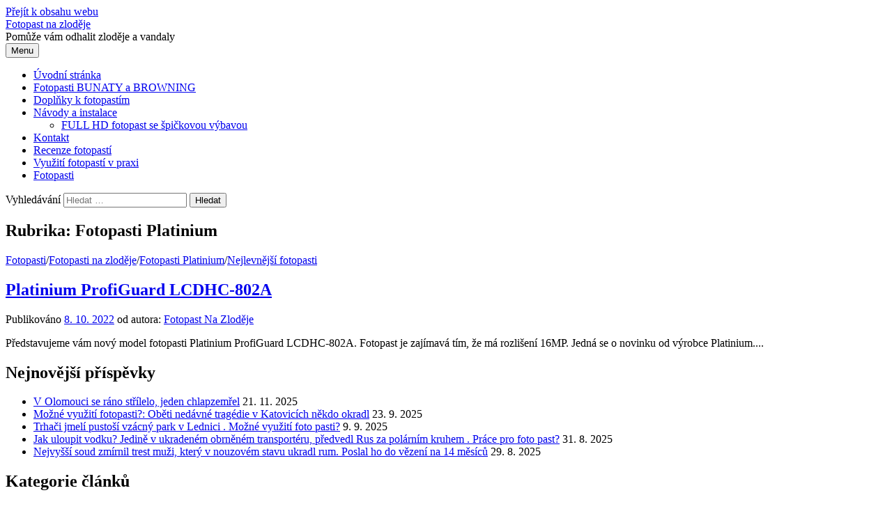

--- FILE ---
content_type: text/html; charset=UTF-8
request_url: https://fotopastnazlodeje.cz/category/fotopasti-platinium/
body_size: 9908
content:
<!DOCTYPE html>
<html lang="cs">
<head>
<meta charset="UTF-8">
<meta name="viewport" content="width=device-width, initial-scale=1">
<link rel="pingback" href="https://fotopastnazlodeje.cz/xmlrpc.php">
<meta name='robots' content='index, follow, max-image-preview:large, max-snippet:-1, max-video-preview:-1' />

	<!-- This site is optimized with the Yoast SEO plugin v23.0 - https://yoast.com/wordpress/plugins/seo/ -->
	<title>Fotopasti Platinium Archivy - Fotopast na zloděje</title>
	<link rel="canonical" href="https://fotopastnazlodeje.cz/category/fotopasti-platinium/" />
	<meta property="og:locale" content="cs_CZ" />
	<meta property="og:type" content="article" />
	<meta property="og:title" content="Fotopasti Platinium Archivy - Fotopast na zloděje" />
	<meta property="og:url" content="https://fotopastnazlodeje.cz/category/fotopasti-platinium/" />
	<meta property="og:site_name" content="Fotopast na zloděje" />
	<meta name="twitter:card" content="summary_large_image" />
	<script type="application/ld+json" class="yoast-schema-graph">{"@context":"https://schema.org","@graph":[{"@type":"CollectionPage","@id":"https://fotopastnazlodeje.cz/category/fotopasti-platinium/","url":"https://fotopastnazlodeje.cz/category/fotopasti-platinium/","name":"Fotopasti Platinium Archivy - Fotopast na zloděje","isPartOf":{"@id":"https://fotopastnazlodeje.cz/#website"},"breadcrumb":{"@id":"https://fotopastnazlodeje.cz/category/fotopasti-platinium/#breadcrumb"},"inLanguage":"cs"},{"@type":"BreadcrumbList","@id":"https://fotopastnazlodeje.cz/category/fotopasti-platinium/#breadcrumb","itemListElement":[{"@type":"ListItem","position":1,"name":"Domů","item":"https://fotopastnazlodeje.cz/"},{"@type":"ListItem","position":2,"name":"Fotopasti Platinium"}]},{"@type":"WebSite","@id":"https://fotopastnazlodeje.cz/#website","url":"https://fotopastnazlodeje.cz/","name":"Fotopast na zloděje","description":"Pomůže vám odhalit zloděje a vandaly","potentialAction":[{"@type":"SearchAction","target":{"@type":"EntryPoint","urlTemplate":"https://fotopastnazlodeje.cz/?s={search_term_string}"},"query-input":"required name=search_term_string"}],"inLanguage":"cs"}]}</script>
	<!-- / Yoast SEO plugin. -->


<link rel='dns-prefetch' href='//fonts.googleapis.com' />
<link rel="alternate" type="application/rss+xml" title="Fotopast na zloděje &raquo; RSS zdroj" href="https://fotopastnazlodeje.cz/feed/" />
<link rel="alternate" type="application/rss+xml" title="Fotopast na zloděje &raquo; RSS komentářů" href="https://fotopastnazlodeje.cz/comments/feed/" />
<link rel="alternate" type="application/rss+xml" title="Fotopast na zloděje &raquo; RSS pro rubriku Fotopasti Platinium" href="https://fotopastnazlodeje.cz/category/fotopasti-platinium/feed/" />
<script type="text/javascript">
/* <![CDATA[ */
window._wpemojiSettings = {"baseUrl":"https:\/\/s.w.org\/images\/core\/emoji\/15.0.3\/72x72\/","ext":".png","svgUrl":"https:\/\/s.w.org\/images\/core\/emoji\/15.0.3\/svg\/","svgExt":".svg","source":{"concatemoji":"https:\/\/fotopastnazlodeje.cz\/wp-includes\/js\/wp-emoji-release.min.js?ver=6.5.7"}};
/*! This file is auto-generated */
!function(i,n){var o,s,e;function c(e){try{var t={supportTests:e,timestamp:(new Date).valueOf()};sessionStorage.setItem(o,JSON.stringify(t))}catch(e){}}function p(e,t,n){e.clearRect(0,0,e.canvas.width,e.canvas.height),e.fillText(t,0,0);var t=new Uint32Array(e.getImageData(0,0,e.canvas.width,e.canvas.height).data),r=(e.clearRect(0,0,e.canvas.width,e.canvas.height),e.fillText(n,0,0),new Uint32Array(e.getImageData(0,0,e.canvas.width,e.canvas.height).data));return t.every(function(e,t){return e===r[t]})}function u(e,t,n){switch(t){case"flag":return n(e,"\ud83c\udff3\ufe0f\u200d\u26a7\ufe0f","\ud83c\udff3\ufe0f\u200b\u26a7\ufe0f")?!1:!n(e,"\ud83c\uddfa\ud83c\uddf3","\ud83c\uddfa\u200b\ud83c\uddf3")&&!n(e,"\ud83c\udff4\udb40\udc67\udb40\udc62\udb40\udc65\udb40\udc6e\udb40\udc67\udb40\udc7f","\ud83c\udff4\u200b\udb40\udc67\u200b\udb40\udc62\u200b\udb40\udc65\u200b\udb40\udc6e\u200b\udb40\udc67\u200b\udb40\udc7f");case"emoji":return!n(e,"\ud83d\udc26\u200d\u2b1b","\ud83d\udc26\u200b\u2b1b")}return!1}function f(e,t,n){var r="undefined"!=typeof WorkerGlobalScope&&self instanceof WorkerGlobalScope?new OffscreenCanvas(300,150):i.createElement("canvas"),a=r.getContext("2d",{willReadFrequently:!0}),o=(a.textBaseline="top",a.font="600 32px Arial",{});return e.forEach(function(e){o[e]=t(a,e,n)}),o}function t(e){var t=i.createElement("script");t.src=e,t.defer=!0,i.head.appendChild(t)}"undefined"!=typeof Promise&&(o="wpEmojiSettingsSupports",s=["flag","emoji"],n.supports={everything:!0,everythingExceptFlag:!0},e=new Promise(function(e){i.addEventListener("DOMContentLoaded",e,{once:!0})}),new Promise(function(t){var n=function(){try{var e=JSON.parse(sessionStorage.getItem(o));if("object"==typeof e&&"number"==typeof e.timestamp&&(new Date).valueOf()<e.timestamp+604800&&"object"==typeof e.supportTests)return e.supportTests}catch(e){}return null}();if(!n){if("undefined"!=typeof Worker&&"undefined"!=typeof OffscreenCanvas&&"undefined"!=typeof URL&&URL.createObjectURL&&"undefined"!=typeof Blob)try{var e="postMessage("+f.toString()+"("+[JSON.stringify(s),u.toString(),p.toString()].join(",")+"));",r=new Blob([e],{type:"text/javascript"}),a=new Worker(URL.createObjectURL(r),{name:"wpTestEmojiSupports"});return void(a.onmessage=function(e){c(n=e.data),a.terminate(),t(n)})}catch(e){}c(n=f(s,u,p))}t(n)}).then(function(e){for(var t in e)n.supports[t]=e[t],n.supports.everything=n.supports.everything&&n.supports[t],"flag"!==t&&(n.supports.everythingExceptFlag=n.supports.everythingExceptFlag&&n.supports[t]);n.supports.everythingExceptFlag=n.supports.everythingExceptFlag&&!n.supports.flag,n.DOMReady=!1,n.readyCallback=function(){n.DOMReady=!0}}).then(function(){return e}).then(function(){var e;n.supports.everything||(n.readyCallback(),(e=n.source||{}).concatemoji?t(e.concatemoji):e.wpemoji&&e.twemoji&&(t(e.twemoji),t(e.wpemoji)))}))}((window,document),window._wpemojiSettings);
/* ]]> */
</script>
<style id='wp-emoji-styles-inline-css' type='text/css'>

	img.wp-smiley, img.emoji {
		display: inline !important;
		border: none !important;
		box-shadow: none !important;
		height: 1em !important;
		width: 1em !important;
		margin: 0 0.07em !important;
		vertical-align: -0.1em !important;
		background: none !important;
		padding: 0 !important;
	}
</style>
<link rel='stylesheet' id='wp-block-library-css' href='https://fotopastnazlodeje.cz/wp-includes/css/dist/block-library/style.min.css?ver=6.5.7' type='text/css' media='all' />
<style id='classic-theme-styles-inline-css' type='text/css'>
/*! This file is auto-generated */
.wp-block-button__link{color:#fff;background-color:#32373c;border-radius:9999px;box-shadow:none;text-decoration:none;padding:calc(.667em + 2px) calc(1.333em + 2px);font-size:1.125em}.wp-block-file__button{background:#32373c;color:#fff;text-decoration:none}
</style>
<style id='global-styles-inline-css' type='text/css'>
body{--wp--preset--color--black: #000000;--wp--preset--color--cyan-bluish-gray: #abb8c3;--wp--preset--color--white: #ffffff;--wp--preset--color--pale-pink: #f78da7;--wp--preset--color--vivid-red: #cf2e2e;--wp--preset--color--luminous-vivid-orange: #ff6900;--wp--preset--color--luminous-vivid-amber: #fcb900;--wp--preset--color--light-green-cyan: #7bdcb5;--wp--preset--color--vivid-green-cyan: #00d084;--wp--preset--color--pale-cyan-blue: #8ed1fc;--wp--preset--color--vivid-cyan-blue: #0693e3;--wp--preset--color--vivid-purple: #9b51e0;--wp--preset--gradient--vivid-cyan-blue-to-vivid-purple: linear-gradient(135deg,rgba(6,147,227,1) 0%,rgb(155,81,224) 100%);--wp--preset--gradient--light-green-cyan-to-vivid-green-cyan: linear-gradient(135deg,rgb(122,220,180) 0%,rgb(0,208,130) 100%);--wp--preset--gradient--luminous-vivid-amber-to-luminous-vivid-orange: linear-gradient(135deg,rgba(252,185,0,1) 0%,rgba(255,105,0,1) 100%);--wp--preset--gradient--luminous-vivid-orange-to-vivid-red: linear-gradient(135deg,rgba(255,105,0,1) 0%,rgb(207,46,46) 100%);--wp--preset--gradient--very-light-gray-to-cyan-bluish-gray: linear-gradient(135deg,rgb(238,238,238) 0%,rgb(169,184,195) 100%);--wp--preset--gradient--cool-to-warm-spectrum: linear-gradient(135deg,rgb(74,234,220) 0%,rgb(151,120,209) 20%,rgb(207,42,186) 40%,rgb(238,44,130) 60%,rgb(251,105,98) 80%,rgb(254,248,76) 100%);--wp--preset--gradient--blush-light-purple: linear-gradient(135deg,rgb(255,206,236) 0%,rgb(152,150,240) 100%);--wp--preset--gradient--blush-bordeaux: linear-gradient(135deg,rgb(254,205,165) 0%,rgb(254,45,45) 50%,rgb(107,0,62) 100%);--wp--preset--gradient--luminous-dusk: linear-gradient(135deg,rgb(255,203,112) 0%,rgb(199,81,192) 50%,rgb(65,88,208) 100%);--wp--preset--gradient--pale-ocean: linear-gradient(135deg,rgb(255,245,203) 0%,rgb(182,227,212) 50%,rgb(51,167,181) 100%);--wp--preset--gradient--electric-grass: linear-gradient(135deg,rgb(202,248,128) 0%,rgb(113,206,126) 100%);--wp--preset--gradient--midnight: linear-gradient(135deg,rgb(2,3,129) 0%,rgb(40,116,252) 100%);--wp--preset--font-size--small: 13px;--wp--preset--font-size--medium: 20px;--wp--preset--font-size--large: 36px;--wp--preset--font-size--x-large: 42px;--wp--preset--spacing--20: 0.44rem;--wp--preset--spacing--30: 0.67rem;--wp--preset--spacing--40: 1rem;--wp--preset--spacing--50: 1.5rem;--wp--preset--spacing--60: 2.25rem;--wp--preset--spacing--70: 3.38rem;--wp--preset--spacing--80: 5.06rem;--wp--preset--shadow--natural: 6px 6px 9px rgba(0, 0, 0, 0.2);--wp--preset--shadow--deep: 12px 12px 50px rgba(0, 0, 0, 0.4);--wp--preset--shadow--sharp: 6px 6px 0px rgba(0, 0, 0, 0.2);--wp--preset--shadow--outlined: 6px 6px 0px -3px rgba(255, 255, 255, 1), 6px 6px rgba(0, 0, 0, 1);--wp--preset--shadow--crisp: 6px 6px 0px rgba(0, 0, 0, 1);}:where(.is-layout-flex){gap: 0.5em;}:where(.is-layout-grid){gap: 0.5em;}body .is-layout-flex{display: flex;}body .is-layout-flex{flex-wrap: wrap;align-items: center;}body .is-layout-flex > *{margin: 0;}body .is-layout-grid{display: grid;}body .is-layout-grid > *{margin: 0;}:where(.wp-block-columns.is-layout-flex){gap: 2em;}:where(.wp-block-columns.is-layout-grid){gap: 2em;}:where(.wp-block-post-template.is-layout-flex){gap: 1.25em;}:where(.wp-block-post-template.is-layout-grid){gap: 1.25em;}.has-black-color{color: var(--wp--preset--color--black) !important;}.has-cyan-bluish-gray-color{color: var(--wp--preset--color--cyan-bluish-gray) !important;}.has-white-color{color: var(--wp--preset--color--white) !important;}.has-pale-pink-color{color: var(--wp--preset--color--pale-pink) !important;}.has-vivid-red-color{color: var(--wp--preset--color--vivid-red) !important;}.has-luminous-vivid-orange-color{color: var(--wp--preset--color--luminous-vivid-orange) !important;}.has-luminous-vivid-amber-color{color: var(--wp--preset--color--luminous-vivid-amber) !important;}.has-light-green-cyan-color{color: var(--wp--preset--color--light-green-cyan) !important;}.has-vivid-green-cyan-color{color: var(--wp--preset--color--vivid-green-cyan) !important;}.has-pale-cyan-blue-color{color: var(--wp--preset--color--pale-cyan-blue) !important;}.has-vivid-cyan-blue-color{color: var(--wp--preset--color--vivid-cyan-blue) !important;}.has-vivid-purple-color{color: var(--wp--preset--color--vivid-purple) !important;}.has-black-background-color{background-color: var(--wp--preset--color--black) !important;}.has-cyan-bluish-gray-background-color{background-color: var(--wp--preset--color--cyan-bluish-gray) !important;}.has-white-background-color{background-color: var(--wp--preset--color--white) !important;}.has-pale-pink-background-color{background-color: var(--wp--preset--color--pale-pink) !important;}.has-vivid-red-background-color{background-color: var(--wp--preset--color--vivid-red) !important;}.has-luminous-vivid-orange-background-color{background-color: var(--wp--preset--color--luminous-vivid-orange) !important;}.has-luminous-vivid-amber-background-color{background-color: var(--wp--preset--color--luminous-vivid-amber) !important;}.has-light-green-cyan-background-color{background-color: var(--wp--preset--color--light-green-cyan) !important;}.has-vivid-green-cyan-background-color{background-color: var(--wp--preset--color--vivid-green-cyan) !important;}.has-pale-cyan-blue-background-color{background-color: var(--wp--preset--color--pale-cyan-blue) !important;}.has-vivid-cyan-blue-background-color{background-color: var(--wp--preset--color--vivid-cyan-blue) !important;}.has-vivid-purple-background-color{background-color: var(--wp--preset--color--vivid-purple) !important;}.has-black-border-color{border-color: var(--wp--preset--color--black) !important;}.has-cyan-bluish-gray-border-color{border-color: var(--wp--preset--color--cyan-bluish-gray) !important;}.has-white-border-color{border-color: var(--wp--preset--color--white) !important;}.has-pale-pink-border-color{border-color: var(--wp--preset--color--pale-pink) !important;}.has-vivid-red-border-color{border-color: var(--wp--preset--color--vivid-red) !important;}.has-luminous-vivid-orange-border-color{border-color: var(--wp--preset--color--luminous-vivid-orange) !important;}.has-luminous-vivid-amber-border-color{border-color: var(--wp--preset--color--luminous-vivid-amber) !important;}.has-light-green-cyan-border-color{border-color: var(--wp--preset--color--light-green-cyan) !important;}.has-vivid-green-cyan-border-color{border-color: var(--wp--preset--color--vivid-green-cyan) !important;}.has-pale-cyan-blue-border-color{border-color: var(--wp--preset--color--pale-cyan-blue) !important;}.has-vivid-cyan-blue-border-color{border-color: var(--wp--preset--color--vivid-cyan-blue) !important;}.has-vivid-purple-border-color{border-color: var(--wp--preset--color--vivid-purple) !important;}.has-vivid-cyan-blue-to-vivid-purple-gradient-background{background: var(--wp--preset--gradient--vivid-cyan-blue-to-vivid-purple) !important;}.has-light-green-cyan-to-vivid-green-cyan-gradient-background{background: var(--wp--preset--gradient--light-green-cyan-to-vivid-green-cyan) !important;}.has-luminous-vivid-amber-to-luminous-vivid-orange-gradient-background{background: var(--wp--preset--gradient--luminous-vivid-amber-to-luminous-vivid-orange) !important;}.has-luminous-vivid-orange-to-vivid-red-gradient-background{background: var(--wp--preset--gradient--luminous-vivid-orange-to-vivid-red) !important;}.has-very-light-gray-to-cyan-bluish-gray-gradient-background{background: var(--wp--preset--gradient--very-light-gray-to-cyan-bluish-gray) !important;}.has-cool-to-warm-spectrum-gradient-background{background: var(--wp--preset--gradient--cool-to-warm-spectrum) !important;}.has-blush-light-purple-gradient-background{background: var(--wp--preset--gradient--blush-light-purple) !important;}.has-blush-bordeaux-gradient-background{background: var(--wp--preset--gradient--blush-bordeaux) !important;}.has-luminous-dusk-gradient-background{background: var(--wp--preset--gradient--luminous-dusk) !important;}.has-pale-ocean-gradient-background{background: var(--wp--preset--gradient--pale-ocean) !important;}.has-electric-grass-gradient-background{background: var(--wp--preset--gradient--electric-grass) !important;}.has-midnight-gradient-background{background: var(--wp--preset--gradient--midnight) !important;}.has-small-font-size{font-size: var(--wp--preset--font-size--small) !important;}.has-medium-font-size{font-size: var(--wp--preset--font-size--medium) !important;}.has-large-font-size{font-size: var(--wp--preset--font-size--large) !important;}.has-x-large-font-size{font-size: var(--wp--preset--font-size--x-large) !important;}
.wp-block-navigation a:where(:not(.wp-element-button)){color: inherit;}
:where(.wp-block-post-template.is-layout-flex){gap: 1.25em;}:where(.wp-block-post-template.is-layout-grid){gap: 1.25em;}
:where(.wp-block-columns.is-layout-flex){gap: 2em;}:where(.wp-block-columns.is-layout-grid){gap: 2em;}
.wp-block-pullquote{font-size: 1.5em;line-height: 1.6;}
</style>
<link rel='stylesheet' id='contact-form-7-css' href='https://fotopastnazlodeje.cz/wp-content/plugins/contact-form-7/includes/css/styles.css?ver=5.9.6' type='text/css' media='all' />
<link rel='stylesheet' id='graphy-font-css' href='https://fonts.googleapis.com/css?family=Source+Serif+Pro%3A400%7CLora%3A400%2C400italic%2C700&#038;subset=latin%2Clatin-ext' type='text/css' media='all' />
<link rel='stylesheet' id='genericons-css' href='https://fotopastnazlodeje.cz/wp-content/themes/graphy/genericons/genericons.css?ver=3.4.1' type='text/css' media='all' />
<link rel='stylesheet' id='normalize-css' href='https://fotopastnazlodeje.cz/wp-content/themes/graphy/css/normalize.css?ver=4.1.1' type='text/css' media='all' />
<link rel='stylesheet' id='graphy-style-css' href='https://fotopastnazlodeje.cz/wp-content/themes/graphy/style.css?ver=2.2.3' type='text/css' media='all' />
<script type="text/javascript" src="https://fotopastnazlodeje.cz/wp-includes/js/jquery/jquery.min.js?ver=3.7.1" id="jquery-core-js"></script>
<script type="text/javascript" src="https://fotopastnazlodeje.cz/wp-includes/js/jquery/jquery-migrate.min.js?ver=3.4.1" id="jquery-migrate-js"></script>
<link rel="https://api.w.org/" href="https://fotopastnazlodeje.cz/wp-json/" /><link rel="alternate" type="application/json" href="https://fotopastnazlodeje.cz/wp-json/wp/v2/categories/42" /><link rel="EditURI" type="application/rsd+xml" title="RSD" href="https://fotopastnazlodeje.cz/xmlrpc.php?rsd" />
<meta name="generator" content="WordPress 6.5.7" />
	<style type="text/css">
		/* Colors */
				
			</style>
	</head>

<body class="archive category category-fotopasti-platinium category-42 has-sidebar footer-2">
<div id="page" class="hfeed site">
	<a class="skip-link screen-reader-text" href="#content">Přejít k obsahu webu</a>

	<header id="masthead" class="site-header">

		<div class="site-branding">
					<div class="site-title"><a href="https://fotopastnazlodeje.cz/" rel="home">Fotopast na zloděje</a></div>
						<div class="site-description">Pomůže vám odhalit zloděje a vandaly</div>
						</div><!-- .site-branding -->

				<nav id="site-navigation" class="main-navigation">
			<button class="menu-toggle"><span class="menu-text">Menu</span></button>
			<div class="menu-m-container"><ul id="menu-m" class="menu"><li id="menu-item-28" class="menu-item menu-item-type-custom menu-item-object-custom menu-item-28"><a href="http://fotopastnazlodeje.cz.uvds389.active24.cz/">Úvodní stránka</a></li>
<li id="menu-item-30" class="menu-item menu-item-type-post_type menu-item-object-page menu-item-30"><a href="https://fotopastnazlodeje.cz/fotopasti-bunaty-browning/">Fotopasti BUNATY a BROWNING</a></li>
<li id="menu-item-29" class="menu-item menu-item-type-post_type menu-item-object-page menu-item-29"><a href="https://fotopastnazlodeje.cz/doplnky/">Doplňky k fotopastím</a></li>
<li id="menu-item-45" class="menu-item menu-item-type-post_type menu-item-object-post menu-item-has-children menu-item-45"><a href="https://fotopastnazlodeje.cz/navody/">Návody a instalace</a>
<ul class="sub-menu">
	<li id="menu-item-46" class="menu-item menu-item-type-post_type menu-item-object-post menu-item-46"><a href="https://fotopastnazlodeje.cz/full-hd-fotopast/">FULL HD fotopast se špičkovou výbavou</a></li>
</ul>
</li>
<li id="menu-item-33" class="menu-item menu-item-type-post_type menu-item-object-page menu-item-33"><a href="https://fotopastnazlodeje.cz/kontakt/">Kontakt</a></li>
<li id="menu-item-145" class="menu-item menu-item-type-taxonomy menu-item-object-category menu-item-145"><a href="https://fotopastnazlodeje.cz/category/recenze-fotopasti/">Recenze fotopastí</a></li>
<li id="menu-item-143" class="menu-item menu-item-type-taxonomy menu-item-object-category menu-item-143"><a href="https://fotopastnazlodeje.cz/category/vyuziti-fotopasti-v-praxi/">Využití fotopastí v praxi</a></li>
<li id="menu-item-175" class="menu-item menu-item-type-taxonomy menu-item-object-category menu-item-175"><a href="https://fotopastnazlodeje.cz/category/fotopasti/">Fotopasti</a></li>
</ul></div>						<form role="search" method="get" class="search-form" action="https://fotopastnazlodeje.cz/">
				<label>
					<span class="screen-reader-text">Vyhledávání</span>
					<input type="search" class="search-field" placeholder="Hledat &hellip;" value="" name="s" />
				</label>
				<input type="submit" class="search-submit" value="Hledat" />
			</form>					</nav><!-- #site-navigation -->
		
		
	</header><!-- #masthead -->

	<div id="content" class="site-content">

	<section id="primary" class="content-area">
		<main id="main" class="site-main">

		
			<header class="page-header">
				<h1 class="page-title">Rubrika: <span>Fotopasti Platinium</span></h1>			</header><!-- .page-header -->

						
				
<div class="post-list post-grid-list">
	<article id="post-410" class="post-410 post type-post status-publish format-standard hentry category-fotopasti category-fotopasti-na-zlodeje category-fotopasti-platinium category-nejlevnejsi-fotopasti tag-fotopasti-na-zlodeje">
				<div class="post-list-content">
			<header class="entry-header">
								<div class="cat-links"><a rel="category tag" href="https://fotopastnazlodeje.cz/category/fotopasti/" class="category category-11">Fotopasti</a><span class="category-sep">/</span><a rel="category tag" href="https://fotopastnazlodeje.cz/category/fotopasti/fotopasti-na-zlodeje/" class="category category-12">Fotopasti na zloděje</a><span class="category-sep">/</span><a rel="category tag" href="https://fotopastnazlodeje.cz/category/fotopasti-platinium/" class="category category-42">Fotopasti Platinium</a><span class="category-sep">/</span><a rel="category tag" href="https://fotopastnazlodeje.cz/category/nejlevnejsi-fotopasti/" class="category category-36">Nejlevnější fotopasti</a></div><!-- .cat-links -->
				<h2 class="entry-title"><a href="https://fotopastnazlodeje.cz/platinium-profiguard-lcdhc-802a/" rel="bookmark">Platinium ProfiGuard LCDHC-802A</a></h2>
					<div class="entry-meta">
		Publikováno		<span class="posted-on"> 		<a href="https://fotopastnazlodeje.cz/platinium-profiguard-lcdhc-802a/" rel="bookmark"><time class="entry-date published updated" datetime="2022-10-08T06:10:18+02:00">8. 10. 2022</time></a>		</span>
		<span class="byline">od autora: 			<span class="author vcard">
				<a class="url fn n" href="https://fotopastnazlodeje.cz/author/fotopast/" title="Zobrazit veškeré příspěvky od Fotopast Na Zloděje"><span class="author-name">Fotopast Na Zloděje</span></a>
			</span>
		</span>
			</div><!-- .entry-meta -->
				</header><!-- .entry-header -->
			<div class="entry-summary">
				<p>Představujeme vám nový model fotopasti Platinium ProfiGuard LCDHC-802A. Fotopast je zajímavá tím, že má rozlišení 16MP. Jedná se o novinku od výrobce Platinium....</p>
			</div><!-- .entry-summary -->
		</div><!-- .post-list-content -->
	</article><!-- #post-## -->
</div><!-- .post-list -->
			
			
		
		</main><!-- #main -->
	</section><!-- #primary -->


<div id="secondary" class="sidebar-area" role="complementary">
		<div class="normal-sidebar widget-area">
		
		<aside id="recent-posts-2" class="widget widget_recent_entries">
		<h2 class="widget-title">Nejnovější příspěvky</h2>
		<ul>
											<li>
					<a href="https://fotopastnazlodeje.cz/v-olomouci-se-rano-strilelo-jeden-chlapzemrel/">V Olomouci se ráno střílelo, jeden chlapzemřel</a>
											<span class="post-date">21. 11. 2025</span>
									</li>
											<li>
					<a href="https://fotopastnazlodeje.cz/mozne-vyuziti-fotopasti-obeti-nedavne-tragedie-v-katovicich-nekdo-okradl/">Možné využití fotopasti?:  
      Oběti nedávné tragédie v Katovicích někdo okradl</a>
											<span class="post-date">23. 9. 2025</span>
									</li>
											<li>
					<a href="https://fotopastnazlodeje.cz/trhaci-jmeli-pustosi-vzacny-park-v-lednici-mozne-vyuziti-foto-pasti/">Trhači jmelí pustoší vzácný park v Lednici     . Možné využití foto pasti?</a>
											<span class="post-date">9. 9. 2025</span>
									</li>
											<li>
					<a href="https://fotopastnazlodeje.cz/jak-uloupit-vodku-jedine-v-ukradenem-obrnenem-transporteru-predvedl-rus-za-polarnim-kruhem-prace-pro-foto-past/">Jak uloupit vodku? Jedině v ukradeném obrněném transportéru, předvedl Rus za polárním kruhem     . Práce pro foto past?</a>
											<span class="post-date">31. 8. 2025</span>
									</li>
											<li>
					<a href="https://fotopastnazlodeje.cz/nejvyssi-soud-zmirnil-trest-muzi-ktery-v-nouzovem-stavu-ukradl-rum-poslal-ho-do-vezeni-na-14-mesicu/">Nejvyšší soud zmírnil trest muži, který v nouzovém stavu ukradl rum. Poslal ho do vězení na 14 měsíců</a>
											<span class="post-date">29. 8. 2025</span>
									</li>
					</ul>

		</aside><aside id="categories-2" class="widget widget_categories"><h2 class="widget-title">Kategorie článků</h2>
			<ul>
					<li class="cat-item cat-item-78"><a href="https://fotopastnazlodeje.cz/category/alza-fotopasti/">alza fotopasti</a> (1)
</li>
	<li class="cat-item cat-item-143"><a href="https://fotopastnazlodeje.cz/category/bunaty/">bunaty</a> (1)
</li>
	<li class="cat-item cat-item-155"><a href="https://fotopastnazlodeje.cz/category/bunaty-4g/">bunaty 4g</a> (1)
</li>
	<li class="cat-item cat-item-87"><a href="https://fotopastnazlodeje.cz/category/bunaty-fotopast/">bunaty fotopast</a> (1)
</li>
	<li class="cat-item cat-item-142"><a href="https://fotopastnazlodeje.cz/category/bunaty-full-hd/">bunaty full hd</a> (1)
</li>
	<li class="cat-item cat-item-146"><a href="https://fotopastnazlodeje.cz/category/bunaty-full-hd-gsm/">bunaty full hd gsm</a> (1)
</li>
	<li class="cat-item cat-item-127"><a href="https://fotopastnazlodeje.cz/category/bunaty-full-hd-gsm-4g/">bunaty full hd gsm 4g</a> (1)
</li>
	<li class="cat-item cat-item-109"><a href="https://fotopastnazlodeje.cz/category/bunaty-gsm/">bunaty gsm</a> (1)
</li>
	<li class="cat-item cat-item-64"><a href="https://fotopastnazlodeje.cz/category/bunaty-mini/">bunaty mini</a> (1)
</li>
	<li class="cat-item cat-item-100"><a href="https://fotopastnazlodeje.cz/category/bunaty-mini-full-hd/">bunaty mini full hd</a> (1)
</li>
	<li class="cat-item cat-item-71"><a href="https://fotopastnazlodeje.cz/category/bunaty-mini-full-hd-fotopast/">bunaty mini full hd fotopast</a> (1)
</li>
	<li class="cat-item cat-item-158"><a href="https://fotopastnazlodeje.cz/category/bunaty-one/">bunaty one</a> (1)
</li>
	<li class="cat-item cat-item-145"><a href="https://fotopastnazlodeje.cz/category/cedule-fotopast/">cedule fotopast</a> (1)
</li>
	<li class="cat-item cat-item-3"><a href="https://fotopastnazlodeje.cz/category/clanky/">Články</a> (73)
</li>
	<li class="cat-item cat-item-94"><a href="https://fotopastnazlodeje.cz/category/detektor-fotopasti/">detektor fotopastí</a> (1)
</li>
	<li class="cat-item cat-item-137"><a href="https://fotopastnazlodeje.cz/category/evolveo-fotopast/">evolveo fotopast</a> (1)
</li>
	<li class="cat-item cat-item-129"><a href="https://fotopastnazlodeje.cz/category/evolveo-strongvision-mini/">evolveo strongvision mini</a> (1)
</li>
	<li class="cat-item cat-item-144"><a href="https://fotopastnazlodeje.cz/category/foto-past/">foto past</a> (1)
</li>
	<li class="cat-item cat-item-106"><a href="https://fotopastnazlodeje.cz/category/foto-pasti/">foto pasti</a> (1)
</li>
	<li class="cat-item cat-item-113"><a href="https://fotopastnazlodeje.cz/category/fotopast/">fotopast</a> (1)
</li>
	<li class="cat-item cat-item-134"><a href="https://fotopastnazlodeje.cz/category/fotopast-4g/">fotopast 4g</a> (1)
</li>
	<li class="cat-item cat-item-118"><a href="https://fotopastnazlodeje.cz/category/fotopast-alza/">fotopast alza</a> (1)
</li>
	<li class="cat-item cat-item-81"><a href="https://fotopastnazlodeje.cz/category/fotopast-bazar/">fotopast bazar</a> (1)
</li>
	<li class="cat-item cat-item-123"><a href="https://fotopastnazlodeje.cz/category/fotopast-bolyguard/">fotopast bolyguard</a> (1)
</li>
	<li class="cat-item cat-item-156"><a href="https://fotopastnazlodeje.cz/category/fotopast-bresser/">fotopast bresser</a> (1)
</li>
	<li class="cat-item cat-item-73"><a href="https://fotopastnazlodeje.cz/category/fotopast-browning/">fotopast browning</a> (1)
</li>
	<li class="cat-item cat-item-153"><a href="https://fotopastnazlodeje.cz/category/fotopast-bunaty/">fotopast bunaty</a> (1)
</li>
	<li class="cat-item cat-item-115"><a href="https://fotopastnazlodeje.cz/category/fotopast-bunaty-full-hd/">fotopast bunaty full hd</a> (1)
</li>
	<li class="cat-item cat-item-152"><a href="https://fotopastnazlodeje.cz/category/fotopast-bunaty-full-hd-gsm-4g/">fotopast bunaty full hd gsm 4g</a> (1)
</li>
	<li class="cat-item cat-item-95"><a href="https://fotopastnazlodeje.cz/category/fotopast-bunaty-gsm/">fotopast bunaty gsm</a> (1)
</li>
	<li class="cat-item cat-item-154"><a href="https://fotopastnazlodeje.cz/category/fotopast-bunaty-mini/">fotopast bunaty mini</a> (1)
</li>
	<li class="cat-item cat-item-108"><a href="https://fotopastnazlodeje.cz/category/fotopast-bunaty-mini-full-hd/">fotopast bunaty mini full hd</a> (1)
</li>
	<li class="cat-item cat-item-82"><a href="https://fotopastnazlodeje.cz/category/fotopast-bunaty-mini-full-hd-recenze/">fotopast bunaty mini full hd recenze</a> (1)
</li>
	<li class="cat-item cat-item-125"><a href="https://fotopastnazlodeje.cz/category/fotopast-bunaty-navod/">fotopast bunaty návod</a> (1)
</li>
	<li class="cat-item cat-item-75"><a href="https://fotopastnazlodeje.cz/category/fotopast-cena/">fotopast cena</a> (1)
</li>
	<li class="cat-item cat-item-88"><a href="https://fotopastnazlodeje.cz/category/fotopast-denver/">fotopast denver</a> (1)
</li>
	<li class="cat-item cat-item-139"><a href="https://fotopastnazlodeje.cz/category/fotopast-do-auta/">fotopast do auta</a> (1)
</li>
	<li class="cat-item cat-item-116"><a href="https://fotopastnazlodeje.cz/category/fotopast-do-bytu/">fotopast do bytu</a> (1)
</li>
	<li class="cat-item cat-item-97"><a href="https://fotopastnazlodeje.cz/category/fotopast-evolveo/">fotopast evolveo</a> (1)
</li>
	<li class="cat-item cat-item-90"><a href="https://fotopastnazlodeje.cz/category/fotopast-evolveo-strongvision-2gb/">fotopast evolveo strongvision 2gb</a> (1)
</li>
	<li class="cat-item cat-item-74"><a href="https://fotopastnazlodeje.cz/category/fotopast-evolveo-strongvision-a/">fotopast evolveo strongvision a</a> (1)
</li>
	<li class="cat-item cat-item-91"><a href="https://fotopastnazlodeje.cz/category/fotopast-foxcam/">fotopast foxcam</a> (1)
</li>
	<li class="cat-item cat-item-149"><a href="https://fotopastnazlodeje.cz/category/fotopast-gsm/">fotopast gsm</a> (1)
</li>
	<li class="cat-item cat-item-93"><a href="https://fotopastnazlodeje.cz/category/fotopast-heureka/">fotopast heureka</a> (1)
</li>
	<li class="cat-item cat-item-124"><a href="https://fotopastnazlodeje.cz/category/fotopast-jak-funguje/">fotopast jak funguje</a> (1)
</li>
	<li class="cat-item cat-item-103"><a href="https://fotopastnazlodeje.cz/category/fotopast-levne/">fotopast levné</a> (1)
</li>
	<li class="cat-item cat-item-86"><a href="https://fotopastnazlodeje.cz/category/fotopast-mini/">fotopast mini</a> (1)
</li>
	<li class="cat-item cat-item-67"><a href="https://fotopastnazlodeje.cz/category/fotopast-na-zlodeje/">fotopast na zloděje</a> (1)
</li>
	<li class="cat-item cat-item-130"><a href="https://fotopastnazlodeje.cz/category/fotopast-na-zlodeje-gsm/">fotopast na zloděje gsm</a> (1)
</li>
	<li class="cat-item cat-item-70"><a href="https://fotopastnazlodeje.cz/category/fotopast-na-zver/">fotopast na zvěř</a> (1)
</li>
	<li class="cat-item cat-item-83"><a href="https://fotopastnazlodeje.cz/category/fotopast-predator/">fotopast predator</a> (1)
</li>
	<li class="cat-item cat-item-66"><a href="https://fotopastnazlodeje.cz/category/fotopast-predator-micro/">fotopast predator micro</a> (1)
</li>
	<li class="cat-item cat-item-80"><a href="https://fotopastnazlodeje.cz/category/fotopast-s-gsm/">fotopast s gsm</a> (1)
</li>
	<li class="cat-item cat-item-89"><a href="https://fotopastnazlodeje.cz/category/fotopast-s-nocnim-videnim/">fotopast s nočním viděním</a> (1)
</li>
	<li class="cat-item cat-item-102"><a href="https://fotopastnazlodeje.cz/category/fotopast-s-odesilanim/">fotopast s odesíláním</a> (1)
</li>
	<li class="cat-item cat-item-96"><a href="https://fotopastnazlodeje.cz/category/fotopast-s-wifi/">fotopast s wifi</a> (1)
</li>
	<li class="cat-item cat-item-85"><a href="https://fotopastnazlodeje.cz/category/fotopast-scoutguard/">fotopast scoutguard</a> (1)
</li>
	<li class="cat-item cat-item-147"><a href="https://fotopastnazlodeje.cz/category/fotopast-suntek/">fotopast suntek</a> (1)
</li>
	<li class="cat-item cat-item-101"><a href="https://fotopastnazlodeje.cz/category/fotopast-v-lese/">fotopast v lese</a> (1)
</li>
	<li class="cat-item cat-item-98"><a href="https://fotopastnazlodeje.cz/category/fotopast-wifi/">fotopast wifi</a> (1)
</li>
	<li class="cat-item cat-item-105"><a href="https://fotopastnazlodeje.cz/category/fotopast-wk-8-a1/">fotopast wk 8 a1</a> (1)
</li>
	<li class="cat-item cat-item-133"><a href="https://fotopastnazlodeje.cz/category/fotopast-wk-8-a2/">fotopast wk 8 a2</a> (1)
</li>
	<li class="cat-item cat-item-112"><a href="https://fotopastnazlodeje.cz/category/fotopast-wk-8-b3/">fotopast wk 8 b3</a> (1)
</li>
	<li class="cat-item cat-item-11"><a href="https://fotopastnazlodeje.cz/category/fotopasti/">Fotopasti</a> (168)
<ul class='children'>
	<li class="cat-item cat-item-12"><a href="https://fotopastnazlodeje.cz/category/fotopasti/fotopasti-na-zlodeje/">Fotopasti na zloděje</a> (111)
</li>
	<li class="cat-item cat-item-13"><a href="https://fotopastnazlodeje.cz/category/fotopasti/fotopasti-na-zver/">Fotopasti na zvěř</a> (3)
</li>
</ul>
</li>
	<li class="cat-item cat-item-159"><a href="https://fotopastnazlodeje.cz/category/fotopasti-apeman/">Fotopasti Apeman</a> (6)
</li>
	<li class="cat-item cat-item-18"><a href="https://fotopastnazlodeje.cz/category/fotopasti-bentech/">Fotopasti Bentech</a> (17)
</li>
	<li class="cat-item cat-item-49"><a href="https://fotopastnazlodeje.cz/category/fotopasti-berger/">Fotopasti Berger</a> (1)
</li>
	<li class="cat-item cat-item-161"><a href="https://fotopastnazlodeje.cz/category/fotopasti-bestquard/">Fotopasti Bestquard</a> (1)
</li>
	<li class="cat-item cat-item-37"><a href="https://fotopastnazlodeje.cz/category/fotopasti-bolyguard/">Fotopasti BolyGuard</a> (4)
</li>
	<li class="cat-item cat-item-59"><a href="https://fotopastnazlodeje.cz/category/fotopasti-braun/">Fotopasti Braun</a> (1)
</li>
	<li class="cat-item cat-item-17"><a href="https://fotopastnazlodeje.cz/category/fotopasti-braun-phototechnik/">Fotopasti BRAUN PHOTOTECHNIK</a> (2)
</li>
	<li class="cat-item cat-item-53"><a href="https://fotopastnazlodeje.cz/category/fotopasti-browning/">Fotopasti Browning</a> (4)
</li>
	<li class="cat-item cat-item-23"><a href="https://fotopastnazlodeje.cz/category/fotopasti-bunaty/">Fotopasti BUNATY</a> (11)
</li>
	<li class="cat-item cat-item-62"><a href="https://fotopastnazlodeje.cz/category/fotopasti-bushnell/">Fotopasti Bushnell</a> (1)
</li>
	<li class="cat-item cat-item-120"><a href="https://fotopastnazlodeje.cz/category/fotopasti-cena/">fotopasti cena</a> (1)
</li>
	<li class="cat-item cat-item-38"><a href="https://fotopastnazlodeje.cz/category/fotopasti-cuddeback/">Fotopasti Cuddeback</a> (4)
</li>
	<li class="cat-item cat-item-24"><a href="https://fotopastnazlodeje.cz/category/fotopasti-denver/">Fotopasti Denver</a> (2)
</li>
	<li class="cat-item cat-item-51"><a href="https://fotopastnazlodeje.cz/category/fotopasti-doerr/">Fotopasti Doerr</a> (1)
</li>
	<li class="cat-item cat-item-30"><a href="https://fotopastnazlodeje.cz/category/fotopasti-ecolite/">Fotopasti Ecolite</a> (1)
</li>
	<li class="cat-item cat-item-39"><a href="https://fotopastnazlodeje.cz/category/fotopasti-ereagle/">Fotopasti Ereagle</a> (2)
</li>
	<li class="cat-item cat-item-48"><a href="https://fotopastnazlodeje.cz/category/fotopasti-evolveo/">Fotopasti Evolveo</a> (7)
</li>
	<li class="cat-item cat-item-40"><a href="https://fotopastnazlodeje.cz/category/fotopasti-forestcam/">Fotopasti ForestCam</a> (5)
</li>
	<li class="cat-item cat-item-25"><a href="https://fotopastnazlodeje.cz/category/fotopasti-foxcam/">Fotopasti FOXcam</a> (4)
</li>
	<li class="cat-item cat-item-138"><a href="https://fotopastnazlodeje.cz/category/fotopasti-gsm/">fotopasti gsm</a> (1)
</li>
	<li class="cat-item cat-item-148"><a href="https://fotopastnazlodeje.cz/category/fotopasti-heureka/">fotopasti heureka</a> (1)
</li>
	<li class="cat-item cat-item-22"><a href="https://fotopastnazlodeje.cz/category/fotopasti-keepguard/">Fotopasti KeepGuard</a> (7)
</li>
	<li class="cat-item cat-item-52"><a href="https://fotopastnazlodeje.cz/category/fotopasti-l-shine/">Fotopasti L-Shine</a> (1)
</li>
	<li class="cat-item cat-item-57"><a href="https://fotopastnazlodeje.cz/category/fotopasti-ltl/">Fotopasti LTL</a> (1)
</li>
	<li class="cat-item cat-item-46"><a href="https://fotopastnazlodeje.cz/category/fotopasti-ltl-acorn/">Fotopasti Ltl Acorn</a> (10)
</li>
	<li class="cat-item cat-item-20"><a href="https://fotopastnazlodeje.cz/category/fotopasti-moultrie/">Fotopasti MOULTRIE</a> (3)
</li>
	<li class="cat-item cat-item-135"><a href="https://fotopastnazlodeje.cz/category/fotopasti-na-ochranu-majetku/">fotopasti na ochranu majetku</a> (1)
</li>
	<li class="cat-item cat-item-44"><a href="https://fotopastnazlodeje.cz/category/fotopasti-nedis/">Fotopasti Nedis</a> (2)
</li>
	<li class="cat-item cat-item-26"><a href="https://fotopastnazlodeje.cz/category/fotopasti-nezjisteno/">Fotopasti nezjištěno</a> (2)
</li>
	<li class="cat-item cat-item-54"><a href="https://fotopastnazlodeje.cz/category/fotopasti-numaxes/">Fotopasti Numaxes</a> (7)
</li>
	<li class="cat-item cat-item-41"><a href="https://fotopastnazlodeje.cz/category/fotopasti-oxe/">Fotopasti OXE</a> (6)
</li>
	<li class="cat-item cat-item-42 current-cat"><a aria-current="page" href="https://fotopastnazlodeje.cz/category/fotopasti-platinium/">Fotopasti Platinium</a> (1)
</li>
	<li class="cat-item cat-item-55"><a href="https://fotopastnazlodeje.cz/category/fotopasti-primos/">Fotopasti Primos</a> (1)
</li>
	<li class="cat-item cat-item-136"><a href="https://fotopastnazlodeje.cz/category/fotopasti-prodej/">fotopasti prodej</a> (1)
</li>
	<li class="cat-item cat-item-114"><a href="https://fotopastnazlodeje.cz/category/fotopasti-recenze/">fotopasti recenze</a> (1)
</li>
	<li class="cat-item cat-item-157"><a href="https://fotopastnazlodeje.cz/category/fotopasti-s-gsm/">fotopasti s gsm</a> (1)
</li>
	<li class="cat-item cat-item-132"><a href="https://fotopastnazlodeje.cz/category/fotopasti-s-wifi/">fotopasti s wifi</a> (1)
</li>
	<li class="cat-item cat-item-43"><a href="https://fotopastnazlodeje.cz/category/fotopasti-scoutguard/">Fotopasti ScoutGuard</a> (14)
</li>
	<li class="cat-item cat-item-15"><a href="https://fotopastnazlodeje.cz/category/fotopasti-secutek/">Fotopasti Secutek</a> (2)
</li>
	<li class="cat-item cat-item-45"><a href="https://fotopastnazlodeje.cz/category/fotopasti-sifar/">Fotopasti SiFar</a> (5)
</li>
	<li class="cat-item cat-item-160"><a href="https://fotopastnazlodeje.cz/category/fotopasti-sjcam/">Fotopasti SJCAM</a> (1)
</li>
	<li class="cat-item cat-item-58"><a href="https://fotopastnazlodeje.cz/category/fotopasti-solight/">Fotopasti Solight</a> (1)
</li>
	<li class="cat-item cat-item-28"><a href="https://fotopastnazlodeje.cz/category/fotopasti-spromise/">Fotopasti Spromise</a> (2)
</li>
	<li class="cat-item cat-item-19"><a href="https://fotopastnazlodeje.cz/category/fotopasti-spypoint/">Fotopasti Spypoint</a> (1)
</li>
	<li class="cat-item cat-item-21"><a href="https://fotopastnazlodeje.cz/category/fotopasti-stamony/">Fotopasti Stamony</a> (4)
</li>
	<li class="cat-item cat-item-47"><a href="https://fotopastnazlodeje.cz/category/fotopasti-technaxx/">Fotopasti Technaxx</a> (3)
</li>
	<li class="cat-item cat-item-56"><a href="https://fotopastnazlodeje.cz/category/fotopasti-tetrao/">Fotopasti TETRAO</a> (1)
</li>
	<li class="cat-item cat-item-50"><a href="https://fotopastnazlodeje.cz/category/fotopasti-uovision/">Fotopasti UOVision</a> (12)
</li>
	<li class="cat-item cat-item-29"><a href="https://fotopastnazlodeje.cz/category/fotopasti-wachman/">Fotopasti Wachman</a> (2)
</li>
	<li class="cat-item cat-item-61"><a href="https://fotopastnazlodeje.cz/category/fotopasti-wildguarder/">Fotopasti Wildguarder</a> (2)
</li>
	<li class="cat-item cat-item-65"><a href="https://fotopastnazlodeje.cz/category/foxcam-forester/">foxcam forester</a> (1)
</li>
	<li class="cat-item cat-item-77"><a href="https://fotopastnazlodeje.cz/category/gsm-fotopast/">gsm fotopast</a> (1)
</li>
	<li class="cat-item cat-item-104"><a href="https://fotopastnazlodeje.cz/category/jak-funguje-fotopast/">jak funguje fotopast</a> (1)
</li>
	<li class="cat-item cat-item-122"><a href="https://fotopastnazlodeje.cz/category/jak-najit-fotopast/">jak najít fotopast</a> (1)
</li>
	<li class="cat-item cat-item-117"><a href="https://fotopastnazlodeje.cz/category/jak-nastavit-fotopast/">jak nastavit fotopast</a> (1)
</li>
	<li class="cat-item cat-item-72"><a href="https://fotopastnazlodeje.cz/category/jak-odhalit-fotopast/">jak odhalit fotopast</a> (1)
</li>
	<li class="cat-item cat-item-151"><a href="https://fotopastnazlodeje.cz/category/jak-resetovat-fotopast/">jak resetovat fotopast</a> (1)
</li>
	<li class="cat-item cat-item-68"><a href="https://fotopastnazlodeje.cz/category/jak-v-lese-vyhledat-fotopast/">jak v lese vyhledat fotopast</a> (1)
</li>
	<li class="cat-item cat-item-76"><a href="https://fotopastnazlodeje.cz/category/jak-vybrat-fotopast/">jak vybrat fotopast</a> (1)
</li>
	<li class="cat-item cat-item-99"><a href="https://fotopastnazlodeje.cz/category/jak-zamaskovat-fotopast/">jak zamaskovat fotopast</a> (1)
</li>
	<li class="cat-item cat-item-150"><a href="https://fotopastnazlodeje.cz/category/jakou-fotopast/">jakou fotopast</a> (1)
</li>
	<li class="cat-item cat-item-63"><a href="https://fotopastnazlodeje.cz/category/jakou-fotopast-na-zlodeje/">jakou fotopast na zloděje</a> (1)
</li>
	<li class="cat-item cat-item-79"><a href="https://fotopastnazlodeje.cz/category/kamera-fotopast/">kamera fotopast</a> (1)
</li>
	<li class="cat-item cat-item-84"><a href="https://fotopastnazlodeje.cz/category/kvalitni-fotopasti/">kvalitní fotopasti</a> (1)
</li>
	<li class="cat-item cat-item-121"><a href="https://fotopastnazlodeje.cz/category/levna-fotopast/">levná fotopast</a> (1)
</li>
	<li class="cat-item cat-item-131"><a href="https://fotopastnazlodeje.cz/category/levne-fotopasti/">levné fotopasti</a> (1)
</li>
	<li class="cat-item cat-item-126"><a href="https://fotopastnazlodeje.cz/category/maketa-fotopasti/">maketa fotopasti</a> (1)
</li>
	<li class="cat-item cat-item-69"><a href="https://fotopastnazlodeje.cz/category/mini-fotopast/">mini fotopast</a> (1)
</li>
	<li class="cat-item cat-item-1"><a href="https://fotopastnazlodeje.cz/category/nezarazene/">navody</a> (5)
</li>
	<li class="cat-item cat-item-140"><a href="https://fotopastnazlodeje.cz/category/nejlepsi-fotopast/">nejlepší fotopast</a> (1)
</li>
	<li class="cat-item cat-item-92"><a href="https://fotopastnazlodeje.cz/category/nejlepsi-fotopast-na-zlodeje/">nejlepší fotopast na zloděje</a> (1)
</li>
	<li class="cat-item cat-item-119"><a href="https://fotopastnazlodeje.cz/category/nejlepsi-fotopasti/">nejlepší fotopasti</a> (1)
</li>
	<li class="cat-item cat-item-128"><a href="https://fotopastnazlodeje.cz/category/nejlevnejsi-fotopast/">nejlevnější fotopast</a> (1)
</li>
	<li class="cat-item cat-item-36"><a href="https://fotopastnazlodeje.cz/category/nejlevnejsi-fotopasti/">Nejlevnější fotopasti</a> (59)
</li>
	<li class="cat-item cat-item-107"><a href="https://fotopastnazlodeje.cz/category/nejmensi-fotopast/">nejmenší fotopast</a> (1)
</li>
	<li class="cat-item cat-item-111"><a href="https://fotopastnazlodeje.cz/category/nejprodavanejsi-fotopasti/">nejprodávanější fotopasti</a> (1)
</li>
	<li class="cat-item cat-item-60"><a href="https://fotopastnazlodeje.cz/category/pribehy-z-divociny/">Příběhy z divočiny</a> (283)
</li>
	<li class="cat-item cat-item-110"><a href="https://fotopastnazlodeje.cz/category/prodej-fotopasti/">prodej fotopastí</a> (2)
</li>
	<li class="cat-item cat-item-35"><a href="https://fotopastnazlodeje.cz/category/vyhodne-fotopasti/">Výhodné fotopasti</a> (106)
</li>
	<li class="cat-item cat-item-8"><a href="https://fotopastnazlodeje.cz/category/vyuziti-fotopasti-v-praxi/">Využití fotopastí v praxi</a> (73)
</li>
	<li class="cat-item cat-item-141"><a href="https://fotopastnazlodeje.cz/category/wifi-fotopast/">wifi fotopast</a> (1)
</li>
			</ul>

			</aside>	</div><!-- .normal-sidebar -->
	</div><!-- #secondary -->

	</div><!-- #content -->

	<footer id="colophon" class="site-footer">

		
	<div id="supplementary" class="footer-widget-area" role="complementary">
		<div class="footer-widget-wrapper">
			<div class="footer-widget">
								<div class="footer-widget-1 widget-area">
					<aside id="tag_cloud-3" class="widget widget_tag_cloud"><h2 class="widget-title">Štítky</h2><div class="tagcloud"><a href="https://fotopastnazlodeje.cz/tag/divoka-zver/" class="tag-cloud-link tag-link-6 tag-link-position-1" style="font-size: 10.4137931034pt;" aria-label="divoká zvěř (6 položek)">divoká zvěř</a>
<a href="https://fotopastnazlodeje.cz/tag/fotopast/" class="tag-cloud-link tag-link-4 tag-link-position-2" style="font-size: 20.2620689655pt;" aria-label="fotopast (73 položek)">fotopast</a>
<a href="https://fotopastnazlodeje.cz/tag/fotopasti/" class="tag-cloud-link tag-link-5 tag-link-position-3" style="font-size: 20.8413793103pt;" aria-label="fotopasti (84 položek)">fotopasti</a>
<a href="https://fotopastnazlodeje.cz/tag/fotopasti-na-zlodeje/" class="tag-cloud-link tag-link-16 tag-link-position-4" style="font-size: 22pt;" aria-label="Fotopasti na zloděje (110 položek)">Fotopasti na zloděje</a>
<a href="https://fotopastnazlodeje.cz/tag/fotopasti-na-zver/" class="tag-cloud-link tag-link-14 tag-link-position-5" style="font-size: 8pt;" aria-label="Fotopasti na zvěř (3 položky)">Fotopasti na zvěř</a>
<a href="https://fotopastnazlodeje.cz/tag/fotopast-na-zlodeje/" class="tag-cloud-link tag-link-9 tag-link-position-6" style="font-size: 19.875862069pt;" aria-label="fotopast na zloděje (67 položek)">fotopast na zloděje</a>
<a href="https://fotopastnazlodeje.cz/tag/kradez/" class="tag-cloud-link tag-link-7 tag-link-position-7" style="font-size: 10.4137931034pt;" aria-label="krádež (6 položek)">krádež</a></div>
</aside>				</div><!-- .footer-widget-1 -->
												<div class="footer-widget-2 widget-area">
					<aside id="text-3" class="widget widget_text"><h2 class="widget-title">Nepřehlédněte</h2>			<div class="textwidget"><p><a title="Úvod do světa fotopastí" href="https://fotopastnazlodeje.cz/uvod-do-sveta-fotopasti/">Úvod do světa fotopastí</a><br />
<a title="Fotopasti" href="https://fotopastnazlodeje.cz/fotopasti/">Fotopasti</a></p>
</div>
		</aside>				</div><!-- .footer-widget-2 -->
															</div><!-- .footer-widget -->
		</div><!-- .footer-widget-wrapper -->
	</div><!-- #supplementary -->

		<div class="site-bottom">

			<div class="site-info">
				<div class="site-copyright">
					&copy; 2026 <a href="https://fotopastnazlodeje.cz/" rel="home">Fotopast na zloděje</a>
				</div><!-- .site-copyright -->
				<div class="site-credit">
					Používá <a href="https://cs.wordpress.org/">WordPress</a> (v češtině)				<span class="site-credit-sep"> | </span>
					Šablona: <a href="http://themegraphy.com/wordpress-themes/graphy/">Graphy</a> od Themegraphy				</div><!-- .site-credit -->
			</div><!-- .site-info -->

		</div><!-- .site-bottom -->

	</footer><!-- #colophon -->
</div><!-- #page -->

<script type="text/javascript" src="https://fotopastnazlodeje.cz/wp-content/plugins/contact-form-7/includes/swv/js/index.js?ver=5.9.6" id="swv-js"></script>
<script type="text/javascript" id="contact-form-7-js-extra">
/* <![CDATA[ */
var wpcf7 = {"api":{"root":"https:\/\/fotopastnazlodeje.cz\/wp-json\/","namespace":"contact-form-7\/v1"}};
/* ]]> */
</script>
<script type="text/javascript" src="https://fotopastnazlodeje.cz/wp-content/plugins/contact-form-7/includes/js/index.js?ver=5.9.6" id="contact-form-7-js"></script>
<script type="text/javascript" src="https://fotopastnazlodeje.cz/wp-content/themes/graphy/js/skip-link-focus-fix.js?ver=20160525" id="graphy-skip-link-focus-fix-js"></script>
<script type="text/javascript" src="https://fotopastnazlodeje.cz/wp-content/themes/graphy/js/navigation.js?ver=20160525" id="graphy-navigation-js"></script>
<script type="text/javascript" src="https://fotopastnazlodeje.cz/wp-content/themes/graphy/js/doubletaptogo.min.js?ver=1.0.0" id="double-tap-to-go-js"></script>
<script type="text/javascript" src="https://fotopastnazlodeje.cz/wp-content/themes/graphy/js/functions.js?ver=20160822" id="graphy-functions-js"></script>

</body>
</html>
